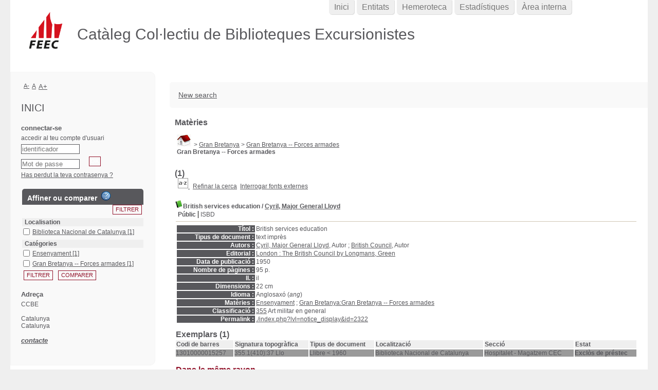

--- FILE ---
content_type: text/html; charset=utf-8
request_url: https://ccbe.feec.cat/index.php?lvl=categ_see&id=2081328
body_size: 9803
content:
<!DOCTYPE html>
<html lang='ca'>
<head>
    
	<meta charset="utf-8" />
	<meta name="author" content="PMB Group" />

	<meta name="keywords" content="OPAC, web, library, opensource, catalog, catalogue, bibliothèque, médiathèque, pmb, phpmybibli" />
	<meta name="description" content="Catàleg en línia CCBE." /><meta name='robots' content='all' />
	<!--IE et son enfer de compatibilit�-->
	<meta http-equiv='X-UA-Compatible' content='IE=Edge' />
	<meta name="viewport" content="width=device-width, initial-scale=1, maximum-scale=1" />
			
	<title>Catàleg en línia CCBE</title>
	
	
	<link rel='stylesheet' type='text/css' href='./styles/common/common.css?1602230499' />
	<link rel='stylesheet' type='text/css' href='./styles/common/contrib.css?1598534013' />
	<link rel='stylesheet' type='text/css' href='./styles/common/dGrowl.css?1598534013' />
	<link rel='stylesheet' type='text/css' href='./styles/common/font-awesome.css?1478593624' />
	<link rel='stylesheet' type='text/css' href='./styles/common/open-sans.css?1479312986' />
	<link rel='stylesheet' type='text/css' href='./styles/common/pagination.css?1532013719' />
	<link rel='stylesheet' type='text/css' href='./styles/common/record_display.css?1540561363' />
	<link rel='stylesheet' type='text/css' href='./styles/genbib/colonnes.css?1343806866' />
	<link rel='stylesheet' type='text/css' href='./styles/genbib/gallerie_photos.css?1297066640' />
	<link rel='stylesheet' type='text/css' href='./styles/genbib/genbib.css?1498048756' />
	<link rel='stylesheet' type='text/css' href='./styles/genbib/liste_bulletins.css?1297066639' />
	<link rel='stylesheet' type='text/css' href='./styles/genbib/print.css?1297066639' />
	<link rel='stylesheet' type='text/css' href='./styles/genbib/tags.css?1297066639' />
	<link rel='stylesheet' type='text/css' href='./styles/genbib/visionneuse.css?1297066640' />
	<link rel='stylesheet' type='text/css' href='./styles/genbib/zfeec.css?1615908871' /><script type='text/javascript'>var opac_style= 'genbib';</script>
	<!-- css_authentication -->	<link rel='SHORTCUT ICON' href='images/site/favicon.ico' />
	<script type="text/javascript" src="includes/javascript/drag_n_drop.js"></script>
	<script type="text/javascript" src="includes/javascript/handle_drop.js"></script>
	<script type="text/javascript" src="includes/javascript/popup.js"></script>
	<script type='text/javascript'>
	  	if (!document.getElementsByClassName){ // pour ie
			document.getElementsByClassName = 
			function(nom_class){
				var items=new Array();
				var count=0;
				for (var i=0; i<document.getElementsByTagName('*').length; i++) {  
					if (document.getElementsByTagName('*').item(i).className == nom_class) {
						items[count++] = document.getElementsByTagName('*').item(i); 
				    }
				 }
				return items;
			 }
		}
		// Fonction a utilisier pour l'encodage des URLs en javascript
		function encode_URL(data){
			var docCharSet = document.characterSet ? document.characterSet : document.charset;
			if(docCharSet == "UTF-8"){
				return encodeURIComponent(data);
			}else{
				return escape(data);
			}
		}
	</script>

<link rel='stylesheet' type='text/css' href='./includes/javascript/dojo/dijit/themes/tundra/tundra.css' />
<script type='text/javascript'>
	var dojoConfig = {
		parseOnLoad: true,
		locale: 'ca-es',
		isDebug: false,
		usePlainJson: true,
		packages: [{
			name: 'pmbBase',
			location:'../../../..'
		},{
			name: 'd3',
			location:'../../d3'
		}],
		deps: ['apps/pmb/MessagesStore', 'dgrowl/dGrowl', 'dojo/ready', 'apps/pmb/ImagesStore'],
		callback:function(MessagesStore, dGrowl, ready, ImagesStore){
			window.pmbDojo = {};
			pmbDojo.messages = new MessagesStore({url:'./ajax.php?module=ajax&categ=messages', directInit:false});
			pmbDojo.images = new ImagesStore({url:'./ajax.php?module=ajax&categ=images', directInit:false});
			ready(function(){
				new dGrowl({'channels':[{'name':'info','pos':2},{'name':'error', 'pos':1}]});
			});
		
		},
	};
</script>

<script type='text/javascript' src='./includes/javascript/dojo/dojo/dojo.js'></script>
<script type='text/javascript'>
	var opac_show_social_network =0;
	var pmb_img_patience = './images/patience.gif';
</script>
	<script type='text/javascript' src='includes/javascript/simili_search.js'></script>
	<script type='text/javascript' src='./includes/javascript/http_request.js'></script>
	
</head>

<body onload="window.defaultStatus='PMB : Accés públic';"  id="pmbopac">
<script type='text/javascript'>
	function findNoticeElement(id){
		var ul=null;
		//cas des notices classiques
		var domNotice = document.getElementById('el'+id+'Child');
		//notice_display
		if(!domNotice) domNotice = document.getElementById('notice');
		if(domNotice){
			var uls = domNotice.getElementsByTagName('ul');
			for (var i=0 ; i<uls.length ; i++){
				if(uls[i].getAttribute('id') == 'onglets_isbd_public'+id){
					var ul = uls[i];
					break;
				}
			}
		} else{
			var li = document.getElementById('onglet_isbd'+id);
			if(!li) var li = document.getElementById('onglet_public'+id);
			if(!li) var li = document.getElementById('onglet_detail'+id);
			if(li) var ul = li.parentNode;
		}
		return ul;
	}
	function show_what(quoi, id) {
		switch(quoi){
			case 'EXPL_LOC' :
				document.getElementById('div_expl_loc' + id).style.display = 'block';
				document.getElementById('div_expl' + id).style.display = 'none';		
				document.getElementById('onglet_expl' + id).className = 'isbd_public_inactive';		
				document.getElementById('onglet_expl_loc' + id).className = 'isbd_public_active';
				break;
			case 'EXPL' :
				document.getElementById('div_expl_loc' + id).style.display = 'none';
				document.getElementById('div_expl' + id).style.display = 'block';
				document.getElementById('onglet_expl' + id).className = 'isbd_public_active';
				document.getElementById('onglet_expl_loc' + id).className = 'isbd_public_inactive';
				break;
			default :
				quoi= quoi.toLowerCase();
				var ul = findNoticeElement(id);
				if (ul) {
					var items  = ul.getElementsByTagName('li');
					for (var i=0 ; i<items.length ; i++){
						if(items[i].getAttribute('id')){
							if(items[i].getAttribute('id') == 'onglet_'+quoi+id){
								items[i].className = 'isbd_public_active';
								document.getElementById('div_'+quoi+id).style.display = 'block';
							}else{
								if(items[i].className != 'onglet_tags' && items[i].className != 'onglet_avis' && items[i].className != 'onglet_sugg' && items[i].className != 'onglet_basket' && items[i].className != 'onglet_liste_lecture'){
									items[i].className = 'isbd_public_inactive';	
									document.getElementById(items[i].getAttribute('id').replace('onglet','div')).style.display = 'none';
								}
							}
						}
					}			
				}
				break;
		}
	}
</script>
	<script type='text/javascript' src='./includes/javascript/tablist_ajax.js'></script>
<script type='text/javascript' src='./includes/javascript/tablist.js'></script>
<script type='text/javascript' src='./includes/javascript/misc.js'></script>
	<div id='att' style='z-Index:1000'></div>
	<div id="container"><div id="main"><div id='main_header'><h3>Catàleg Col·lectiu de Biblioteques Excursionistes</h3></div><div id="main_hors_footer">
						

<script type='text/javascript' src='./includes/javascript/auth_popup.js'></script>	
<script type='text/javascript' src='./includes/javascript/pnb.js'></script><div id="intro_message"><div class="p1"><a href="index.php?lvl=index"><img src="./images/bar_spacer.gif" id="map_lien_retour" alt="" /></a> 
<a href="http://www.sigb.net" id="puce">Sigb.Net</a>
<a href="http://www.sigb.net/wiki/" id="puce">WiKi PMB</a>
<a href="http://fr.wikipedia.org" id="puce">WiKipedia</a>
</div><div class="p2"></div></div><div id='navigator'>
<table style='width:100%'><tr><td class='navig_actions_first_screen' ><a href="./index.php?lvl=index" class='navig_etageres'><span>New search</span></a></td>
</tr></table></div><!-- fermeture de #navigator -->
<div id='resume_panier' class='empty'></div><!-- $Id: gabarit.html,v 1.10 2019/05/22 08:03:41 ngantier Exp $ -->

<style type="text/css">
.aut_display_table {
	display: table;
}

.aut_display_row {
	display: table-row;
}

.aut_display_cell {
	display: table-cell;
	padding-right: 5px;
}

#aut_details .vignetteimg {
	margin-left: 0;
	margin-bottom: 12px;
}
</style>

<div id="aut_details">
		<h3><span>Matèries</span></h3>
	<div id="aut_details_container">
		<div id="aut_see" class="aut_see">
			<table class="table_aut_see">
				<tr id="authority_container">
					<td>
						<div id="authority_display_table" class="aut_display_table">
																																		<span class="fil_ariane"><a href="./index.php?lvl=categ_see&id=2065527"><img src='./images/home.jpg' style='border:0px'></a> &gt; <a href='./index.php?lvl=categ_see&id=2081284'>Gran Bretanya</a> &gt; <a href='./index.php?lvl=categ_see&id=2081328'>Gran Bretanya -- Forces armades</a> </span>
			<h4 class="title_categ"><span>Gran Bretanya -- Forces armades</span></h4>
			
																																					
																	<div class="aut_display_row concepts_composed">	
										
									</div>
																																								
																																													</div>
					</td>
				</tr>
			</table>	
		</div>
					<div id='aut_details_liste'>
				<h3><span class="aut_details_liste_titre"> (1)</span></h3>
<div id='resultatrech_liste'><span class="espaceResultSearch">&nbsp;</span><script type='text/javascript' src='./includes/javascript/select.js'></script>
						<script>
							var ajax_get_sort=new http_request();
					
							function get_sort_content(del_sort, ids) {
								var url = './ajax.php?module=ajax&categ=sort&sub=get_sort&raz_sort='+(typeof(del_sort) != 'undefined' ? del_sort : '')+'&suppr_ids='+(typeof(ids) != 'undefined' ? ids : '')+'&page_en_cours=lvl%3Dcateg_see%26id%3D2081328&sort_name=notices';
								ajax_get_sort.request(url,0,'',1,show_sort_content,0,0);
							}
					
							function show_sort_content(response) {
								document.getElementById('frame_notice_preview').innerHTML=ajax_get_sort.get_text();
								var tags = document.getElementById('frame_notice_preview').getElementsByTagName('script');
					       		for(var i=0;i<tags.length;i++){
									window.eval(tags[i].text);
					        	}
							}
							function kill_sort_frame() {
								var sort_view=document.getElementById('frame_notice_preview');
								if (sort_view)
									sort_view.parentNode.removeChild(sort_view);
							}
						</script>  
                        <span class="triSelector">
                            <a onClick='show_layer(); get_sort_content();' title="Criteris de seleccions disponibles" style='cursor : pointer;'>
                                <img src='./images/orderby_az.gif' alt="Criteris de seleccions disponibles" class='align_bottom' hspace='3' style='border:0px' id='sort_icon'>
                            </a>
                        </span><form name='mc_values' action='./index.php?lvl=more_results' style='display:none' method='post'>
<input type='hidden' name='search[]' value='s_4'/><input type='hidden' name='inter_0_s_4' value=''/><input type='hidden' name='op_0_s_4' value='EQ'/><input type='hidden' name='field_0_s_4[]' value='a:2:{s:17:&quot;serialized_search&quot;;s:25:&quot;a:1:{s:6:&quot;SEARCH&quot;;a:0:{}}&quot;;s:11:&quot;search_type&quot;;s:20:&quot;search_simple_fields&quot;;}'/><input type='hidden' name='page' value='1'/>
			<input type="hidden" name="nb_per_page_custom" value="">
</form><span class="espaceResultSearch">&nbsp;&nbsp;</span><span class="affiner_recherche"><a href='./index.php?search_type_asked=extended_search&mode_aff=aff_module' title='Refinar la cerca'>Refinar la cerca</a></span><span class="espaceResultSearch">&nbsp;&nbsp;</span><span class="search_bt_external"><a href='./index.php?search_type_asked=external_search&mode_aff=aff_simple_search&external_type=simple' title='Interrogar fonts externes'>Interrogar fonts externes</a></span><blockquote>

			<script type='text/javascript'>
				if(param_social_network){
					creeAddthis('el2322');
				}else{
					waitingAddthisLoaded('el2322');
				}
			</script>
			<div id='el2322Parent' class='parent'><img src="./images/icon_a_16x16.gif" alt='Monografia: text impr&egrave;s' title='Monografia: text impr&egrave;s'/><span class="notice-heada" draggable="yes" dragtype="notice" id="drag_noti_2322"><span class="statutnot1" title="Disponible"></span><span  notice='2322'  class='header_title'>British services education</span><span class='header_authors'> / <a href='./index.php?lvl=author_see&id=7636'>Cyril, Major General Lloyd</a></span><span class='Z3988' title='ctx_ver=Z39.88-2004&amp;rft_val_fmt=info%3Aofi%2Ffmt%3Akev%3Amtx%3Abook&amp;rft.genre=book&amp;rft.btitle=British%20services%20education&amp;rft.title=British%20services%20education&amp;rft.tpages=95%20p.&amp;rft.date=1950&amp;rft_id=&amp;rft.pub=The%20British%20Council%20by%20Longmans%2C%20Green&amp;rft.place=London&amp;rft.au=Cyril%2C%20Major%20General%20Lloyd&amp;rft.au=British%20Council&amp;rft.aulast=Lloyd&amp;rft.aufirst=Cyril%2C%20Major%20General'></span></span><table style='width:100%'><tr><td>
		<ul id='onglets_isbd_public2322' class='onglets_isbd_public'>
	  			<li id='onglet_public2322' class='isbd_public_active'><a href='#' title="Public" onclick="show_what('PUBLIC', '2322'); return false;">Públic</a></li>
				<li id='onglet_isbd2322' class='isbd_public_inactive'><a href='#' title="ISBD" onclick="show_what('ISBD', '2322'); return false;">ISBD</a></li>
					
					
					</ul>
					<div class='row'></div>
					<div id='div_public2322' style='display:block;'><table><tr class='tr_title'>
					<td class='align_right bg-grey'><span class='etiq_champ'>Títol :</span></td>
					<td class='public_line_value'><span class='public_title'>British services education</span></td>
				</tr><tr class='tr_typdoc'>
					<td class='align_right bg-grey'><span class='etiq_champ'>Tipus de document : </span></td>
					<td class='public_line_value'><span class='public_typdoc'>text imprès</span></td>
				</tr><tr class='tr_auteurs'>
					<td class='align_right bg-grey'><span class='etiq_champ'>Autors : </span></td>
					<td class='public_line_value'><span class='public_auteurs'><a href='./index.php?lvl=author_see&id=7636' >Cyril, Major General Lloyd</a>, Autor ; <a href='./index.php?lvl=author_see&id=17586'  title='' >British Council</a>, Autor</span></td>
				</tr><tr class='tr_ed1'>
					<td class='align_right bg-grey'><span class='etiq_champ'>Editorial :</span></td>
					<td class='public_line_value'><span class='public_ed1'><a href='./index.php?lvl=publisher_see&id=10488' >London : The British Council by Longmans, Green</a></span></td>
				</tr><tr class='tr_year'>
					<td class='align_right bg-grey'><span class='etiq_champ'>Data de publicació : </span></td>
					<td class='public_line_value'><span class='public_year'>1950</span></td>
				</tr><tr class='tr_npages'>
					<td class='align_right bg-grey'><span class='etiq_champ'>Nombre de pàgines : </span></td>
					<td class='public_line_value'><span class='public_npages'>95 p.</span></td>
				</tr><tr class='tr_ill'>
					<td class='align_right bg-grey'><span class='etiq_champ'>ll. : </span></td>
					<td class='public_line_value'><span class='public_ill'>il</span></td>
				</tr><tr class='tr_size'>
					<td class='align_right bg-grey'><span class='etiq_champ'>Dimensions : </span></td>
					<td class='public_line_value'><span class='public_size'>22 cm</span></td>
				</tr><tr class='tr_langues'>
					<td class='align_right bg-grey'><span class='etiq_champ'>Idioma :</span></td>
					<td class='public_line_value'><span class='public_langues'>Anglosaxó (<i>ang</i>)</span></td>
				</tr><tr class='tr_categ'>
					<td class='align_right bg-grey'><span class='etiq_champ'>Matèries : </span></td>
					<td class='public_line_value'><span class='public_categ'><a href='./index.php?lvl=categ_see&id=2076909' >Ensenyament</a> ; <a href='./index.php?lvl=categ_see&id=2081328' >Gran Bretanya:Gran Bretanya -- Forces armades</a><br /></span></td>
				</tr><tr class='tr_indexint'>
					<td class='align_right bg-grey'><span class='etiq_champ'>Classificació : </span></td>
					<td class='public_line_value'><span class='public_indexint'><a href='./index.php?lvl=indexint_see&id=602' >355</a> <span>Art militar en general</span></span></td>
				</tr><tr class='tr_permalink'>
					<td class='align_right bg-grey'><span class='etiq_champ'>Permalink :</span></td>
					<td class='public_line_value'><span class='public_permalink'><a href='./index.php?lvl=notice_display&id=2322'>./index.php?lvl=notice_display&id=2322</a></span></td>
				</tr></table>
</div>
					<div id='div_isbd2322' style='display:none;'>British services education [text imprès] / <a href='./index.php?lvl=author_see&id=7636' >Cyril, Major General Lloyd</a>, Autor ; <a href='./index.php?lvl=author_see&id=17586'  title='' >British Council</a>, Autor&nbsp;.&nbsp;-&nbsp;<a href='./index.php?lvl=publisher_see&id=10488' >London : The British Council by Longmans, Green</a>, 1950&nbsp;.&nbsp;-&nbsp;95 p.&nbsp;: il&nbsp;; 22 cm.<br /><span class='etiq_champ'>Idioma</span>&nbsp;: Anglosaxó (<i>ang</i>)<table><tr class='tr_categ'>
					<td class='align_right bg-grey'><span class='etiq_champ'>Matèries : </span></td>
					<td class='public_line_value'><span class='public_categ'><a href='./index.php?lvl=categ_see&id=2076909' >Ensenyament</a> ; <a href='./index.php?lvl=categ_see&id=2081328' >Gran Bretanya:Gran Bretanya -- Forces armades</a><br /></span></td>
				</tr><tr class='tr_indexint'>
					<td class='align_right bg-grey'><span class='etiq_champ'>Classificació : </span></td>
					<td class='public_line_value'><span class='public_indexint'><a href='./index.php?lvl=indexint_see&id=602' >355</a> <span>Art militar en general</span></span></td>
				</tr><tr class='tr_permalink'>
					<td class='align_right bg-grey'><span class='etiq_champ'>Permalink :</span></td>
					<td class='public_line_value'><span class='public_permalink'><a href='./index.php?lvl=notice_display&id=2322'>./index.php?lvl=notice_display&id=2322</a></span></td>
				</tr></table></div></td></tr></table>
					
<h3><span id='titre_exemplaires' class='titre_exemplaires'>Exemplars (1)</span></h3>
<table cellpadding='2' class='exemplaires' style='width:100%'>
<tr class='thead'><th class='expl_header_expl_cb'>Codi de barres</th><th class='expl_header_expl_cote'>Signatura topogr&agrave;fica</th><th class='expl_header_tdoc_libelle'>Tipus de document</th><th class='expl_header_location_libelle'>Localitzaci&oacute;</th><th class='expl_header_section_libelle'>Secci&oacute;</th><th class='expl_header_statut'>Estat</th></tr><tr class='even item_expl expl_unavailable'><td id='expl_2344' class='expl_cb'>13010000015257</td><td class='expl_cote'>355.1(410):37 Llo</td><td class='tdoc_libelle'>Llibre &lt; 1960</td><td class='location_libelle'>Biblioteca Nacional de Catalunya</td><td class='section_libelle'>Hospitalet - Magatzem CEC</td><td class='expl_situation'><strong>Exclòs de préstec</strong> </td></tr>
</table>
						<div id='expl_voisin_search_2322' class='expl_voisin_search'></div>
						<div id='simili_search_2322' class='simili_search'></div>
					<script type='text/javascript'>
						show_simili_search('2322');show_expl_voisin_search('2322');
					</script></div></blockquote>
<div id='navbar'><hr /><div style='text-align:center'>
<script type='text/javascript'>
<!--
	function test_form(form)
	{

		if (form.page.value > 1)
		{
			alert("Número de pàgina massa elevat !");
			form.page.focus();
			return false;
		}

		return true;
	}
-->
</script><div class="navbar">
<form name='form' action='./index.php?lvl=categ_see&id=2081328&nbr_lignes=1&l_typdoc=a' method='post' onsubmit='return test_form(form)'>
<img src='./images/first-grey.png' alt='primera pàgina'>
<img src='./images/prev-grey.png' alt='pàgina anterior'>
<strong>1</strong><img src='./images/next-grey.png' alt='pàgina següent'>
<img src='./images/last-grey.png' alt='última pàgina'>
 (1 - 1 / 1)</form>
</div>
</div></div>
</div>
			</div>	
			
	</div>
</div>	
		</div><!-- fin DIV main_hors_footer --><div id="footer">

<span id="footer_rss">
	
</span>
<span id="footer_link_sup">
		<a href="./index.php?lvl=infopages&amp;pagesid=7">Mentions légales</a> &nbsp;
</span>

<span id="footer_link_website">
	<a class="footer_biblio_name" href="http://bib.feec.cat" title="CCBE">CCBE</a> &nbsp;
</span>	

<span id="footer_link_pmb">
<a href=http://www.google.fr target=_blank>Faire une recherche avec Google</a> &nbsp;
		<a class="lien_pmb_footer" href="https://www.sigb.net" title="una solució lliure per la mediateca" target='_blank'>pmb</a> 	
</span>		
		
</div> 

		</div><!-- /div id=main -->

		<div id="intro">
<div id="intro_bibli">
			<h3>CCBE</h3>
			<div class="p1"><!--
<img src="./styles/genbib/images/image1.jpg" />
<img src="./styles/genbib/images/image2.jpg" />
<img src="./styles/genbib/images/image3.jpg" />
--></div>
			<div class="p2"><ul id="menuDeroulant">
  <li><a href="./index.php">Inici</a></li>
  <li><a href="./index.php?lvl=infopages&amp;pagesid=10">Entitats</a></li>  
  <li><a href="/hemeroteca">Hemeroteca</a></li>
  <li><a href="./index.php?lvl=stats">Estadístiques</a></li>
  <li><a href="/admin">Àrea interna</a></li>
</ul>

<!-- original 
<ul id="menuDeroulant">
  <li><a href="./index.php">Accueil</a></li>
  <li><a href="./index.php?lvl=infopages&amp;pagesid=4">Calendrier</a></li>
  <li><a href="./index.php?lvl=infopages&amp;pagesid=1">Actualités BnF</a>
    <ul class="sousMenu">
      <li><a href="./index.php?lvl=infopages&amp;pagesid=3">Aide en ligne</a></li>
      <li><a href="./index.php?lvl=infopages&amp;pagesid=2">Version 4.0 !</a></li>
    </ul>
  </li>
  <li><a href="./index.php?lvl=infopages&amp;pagesid=6">Nous trouver</a></li>
</ul>
-->
</div>
			</div>
		</div><!-- /div id=intro -->		
		<div id="bandeau"><div id='accessibility'>

		<ul class='accessibility_font_size'>
			<li class='accessibility_font_size_small'><a href='javascript:set_font_size(-1);' title='Réduire le texte'>A-</a></li>
			<li class='accessibility_font_size_normal'><a href='javascript:set_font_size(0);' title='Réinitialiser le texte'>A</a></li>
			<li class='accessibility_font_size_big'><a href='javascript:set_font_size(1);' title='Agrandir le texte'>A+</a></li>
		</ul>
		</div>
<div id="accueil">

<h3><span onclick='document.location="./index.php?"' style='cursor: pointer;'>Inici</span></h3>
<p class="centered"><a href='./index.php?'><img src='images/site/livre.png' alt='Inici'  style='border:0px' class='center'/></a></p>

					</div><!-- fermeture #accueil -->
<div id="connexion">

			<h3 class="login_invite">connectar-se</h3><div id='login_form'><form action='index.php?lvl=categ_see&id=2081328' method='post' name='myform'><label>accedir al teu compte d'usuari</label><br />
				<input type='text' name='login' class='login' size='14' placeholder='identificador' ><br />
				<input type='password' name='password' class='password' size='8' placeholder='Mot de passe' value=''/>
                <input type='hidden' name='force_login' value='1'/>
				<input type='submit' name='ok' value='ok' class='bouton'></form><a  class='mdp_forgotten' href='./askmdp.php'>Has perdut la teva contrasenya ?</a></div>

			</div><!-- fermeture #connexion -->

			<div id='facette'>
				
				
		<script src='/includes/javascript/select.js' type='text/javascript'></script>
		<script type='text/javascript'> 		
			function test(elmt_id){
				var elmt_list=document.getElementById(elmt_id);
				for(i in elmt_list.rows){
					if(elmt_list.rows[i].firstElementChild && elmt_list.rows[i].firstElementChild.nodeName!='TH'){
						if(elmt_list.rows[i].style.display == 'none'){
							elmt_list.rows[i].style.display = 'block';
                            elmt_list.rows[i].setAttribute('class', 'facette_tr facette_expanded'); 
						}else{
							elmt_list.rows[i].style.display = 'none';
                            elmt_list.rows[i].setAttribute('class', 'facette_tr_hidden uk-hidden facette_collapsed'); 
						}
					}
				}
			}
			
			function facette_see_more(id,json_facette_plus){
				
				var myTable = document.getElementById('facette_list_'+id);
				
				if (json_facette_plus == null) {
					var childs = myTable.childNodes;
					var nb_childs = childs.length;
					
					for(var i = 0; i < nb_childs; i++){
						if (childs[i].getAttribute('facette_ajax_loaded')!=null) {
							if (childs[i].getAttribute('style')=='display:block') {
								childs[i].setAttribute('style','display:none');
								childs[i].setAttribute('expanded','false');
							} else {
								childs[i].setAttribute('style','display:block');
								childs[i].setAttribute('expanded','true');
							}
						}
					}
				
					var see_more_less = document.getElementById('facette_see_more_less_'+id);
					see_more_less.innerHTML='';
					var span = document.createElement('span');
					if (see_more_less.getAttribute('etat')=='plus') {
						span.className='facette_moins_link';
						span.innerHTML='[-]';
						see_more_less.setAttribute('etat','moins');
					} else {
						span.className='facette_plus_link';
						span.innerHTML='[+]';
						see_more_less.setAttribute('etat','plus');		
					}
					see_more_less.appendChild(span);
					
				} else {
					var req = new http_request();
					var sended_datas={'json_facette_plus':json_facette_plus};
					req.request("./ajax.php?module=ajax&categ=facettes&sub=see_more",true,'sended_datas='+encodeURIComponent(JSON.stringify(sended_datas)),true,function(data){
						
						var jsonArray = JSON.parse(data);
						//on supprime la ligne '+'
						myTable.tBodies[0].removeChild(myTable.rows[myTable.rows.length-1]);
						//on ajoute les lignes au tableau
						for(var i=0;i<jsonArray.length;i++) {
							var tr = document.createElement('tr');
							tr.setAttribute('style','display:block');
							tr.setAttribute('class', 'facette_tr');
							tr.setAttribute('expanded','true');
							tr.setAttribute('facette_ajax_loaded','1');
				        	var td = tr.appendChild(document.createElement('td'));
							td.setAttribute('class','facette_col_coche');
				        	td.innerHTML = "<span class='facette_coche'><input type='checkbox' name='check_facette[]' value='" + jsonArray[i]['facette_value'] + "'></span>";
				        	var td2 = tr.appendChild(document.createElement('td'));
							td2.setAttribute('class','facette_col_info');
                            var aonclick = td2.appendChild(document.createElement('a'));
                            aonclick.setAttribute('style', 'cursor:pointer;');
                            aonclick.setAttribute('rel', 'nofollow');
                            aonclick.setAttribute('class', 'facet-link');
                            if(jsonArray[i]['facette_link']) {
                                aonclick.setAttribute('onclick', jsonArray[i]['facette_link']);
                            } else {console.log('evt searchSegment', aonclick);
                                //Evt vers SearchSegmentController pour l'initialisation du clic
                                require(['dojo/topic'], function(topic){
            						topic.publish('FacettesRoot', 'FacettesRoot', 'initFacetLink', {elem: aonclick}); 
            					}); 
                            }
                            var span_facette_link = aonclick.appendChild(document.createElement('span'));
                            span_facette_link.setAttribute('class', 'facette_libelle');
				        	span_facette_link.innerHTML = jsonArray[i]['facette_libelle'];
							aonclick.appendChild(document.createTextNode(' '));
                            var span_facette_number = aonclick.appendChild(document.createElement('span'));
                            span_facette_number.setAttribute('class', 'facette_number');
                            span_facette_number.innerHTML = "[" + jsonArray[i]['facette_number'] + "]";
				        	myTable.appendChild(tr);
	
						}
						//Ajout du see_less
						var tr = document.createElement('tr');
						tr.setAttribute('style','display:block');
						tr.setAttribute('see_less','1');
						tr.setAttribute('class','facette_tr_see_more');
							
						var td = tr.appendChild(document.createElement('td'));
						td.setAttribute('colspan','3');
							
						var ahref = td.appendChild(document.createElement('a'));
						ahref.setAttribute('id','facette_see_more_less_'+id);
						ahref.setAttribute('etat','moins');
						ahref.setAttribute('onclick','javascript:facette_see_more(' + id + ',null);');
						ahref.setAttribute('style','cursor:pointer');
						ahref.innerHTML='';
							
						var span = document.createElement('span');
						span.className='facette_moins_link';
						span.innerHTML='[-]';								
						ahref.appendChild(span);
								
						myTable.appendChild(tr);
					});
				}
			}
			function valid_facettes_compare(){
				
				var form = document.facettes_multi;
				if(form.elements.length>0){
					
					var form_values_compare_input_array=new Array();
					
					for(var i=0; i<form.elements.length;i++){
						
						if(form.elements[i].name=='check_facette[]' && form.elements[i].checked){
							//on transforme les case � coch� en element du tableau des facettes	
							//on ajoute dans le tableau des facettes
							var value=form.elements[i].value;
							var jsonArray=JSON.parse(value);
							
							//On ajoute dans le formulaire de postage g�n�ral
							var form_values_compare_input=document.createElement('input');
							form_values_compare_input.setAttribute('name','check_facette_compare[]');
							form_values_compare_input.setAttribute('type','hidden');
							form_values_compare_input.setAttribute('value',value);
							form_values_compare_input_array.push(form_values_compare_input);
						}
					}
					
					var post=false;
					var form_values=document.form_values;
					for(var i=0;i<form_values_compare_input_array.length;i++) {
						form_values.appendChild(form_values_compare_input_array[i]);
					}
					
					for(var i=0; i<form_values.elements.length;i++){
						if(form_values.elements[i].name=='check_facette_compare[]' && form_values.elements[i].value!=''){
							if(document.getElementById('filtre_compare_facette')) {
								document.getElementById('filtre_compare_facette').value='compare';
							}
							if(document.getElementById('filtre_compare_form_values')) {
								document.getElementById('filtre_compare_form_values').value='compare';
							}
							form_values.submit();
							post=true;
						}
					}
					if(post == false){
						alert('Pas de critère de comparaison.');
					}
				}else{
					alert('Pas de critère de comparaison.');
				}
			}
			
			function valid_compare(){
				var form_values=document.form_values;
				var post=false;
				
				for(var i=0; i<form_values.elements.length;i++){
					if(form_values.elements[i].name=='check_facette_compare[]' && form_values.elements[i].value!=''){
						if(document.getElementById('filtre_compare_facette')) {
							document.getElementById('filtre_compare_facette').value='compare';
						}
						if(document.getElementById('filtre_compare_form_values')) {
							document.getElementById('filtre_compare_form_values').value='compare';
						}
						form_values.submit();
						post=true;
					}
				}
				if(post == false){
					alert('Pas de critère de comparaison.');
				}
			}
			
			function remove_compare_facette(value){
				
				var jsonArray = JSON.parse(value);
				
				//on supprime l'�lement du tableau des facettes
				elem=document.getElementById('compare_facette_'+jsonArray[4]);
				elem.parentNode.removeChild(elem);
				
				//on supprime l'�l�ment du formulaire g�n�ral aussi
				var form_values=document.form_values;
				for(var i in form_values.elements){
					if(form_values.elements[i] && form_values.elements[i].value && form_values.elements[i].name=='check_facette_compare[]'){
						form_values_json_array=JSON.parse(form_values.elements[i].value);
						
						if(form_values_json_array[4]==jsonArray[4]){
							elem=form_values.elements[i];
							elem.parentNode.removeChild(elem);
						}
					}
				}
				var post=true;
				for(var i in form_values.elements){
					if(form_values.elements[i] && form_values.elements[i].value && form_values.elements[i].name=='check_facette_compare[]'){
						valid_facettes_compare();
						post=false;
					}
				}

				if(post){
					if('facette_search_compare' == 'facettes_external_search_compare') {
						var input_form_values = document.createElement('input');
						input_form_values.setAttribute('type', 'hidden');
						input_form_values.setAttribute('name', 'reinit_compare');
						input_form_values.setAttribute('value', '1');
						document.forms['form_values'].appendChild(input_form_values);
						document.form_values.submit();
					} else {
						document.location.href='./index.php?lvl=more_results&get_last_query=1&reinit_compare=1';
					}
				}
			}
			
			function group_by(groupBy){
				
				var jsonArray=JSON.parse(groupBy);
			
				//on vide les elements group_by
				var group_by_elements=document.getElementsByName('check_facette_groupby[]');
				
				var nodes_to_remove;
				
				for(var i in group_by_elements){
					if(group_by_elements[i].nodeName=='INPUT'){
						if(group_by_elements[i].getAttribute('id')!='facette_groupby_'+jsonArray[3]){
							
							if(group_by_elements[i].parentNode.getAttribute('name')!='form_values' && group_by_elements[i].parentNode.getAttribute('name')!='cart_values'){
								
								var group_by_elements_img=group_by_elements[i].previousElementSibling.firstChild;
									
								group_by_elements_img.setAttribute('src','./images/group_by_grey.png');
								group_by_elements[i].setAttribute('value','');
								
							}else{
								nodes_to_remove=[i=[group_by_elements[i],group_by_elements[i].parentNode]];
							}
						}
					}
				}
				
				if(nodes_to_remove && nodes_to_remove.length>0){
					for(var i in nodes_to_remove){
						nodes_to_remove[i][1].removeChild(nodes_to_remove[i][0]);
					}
				}
				
				element=document.getElementById('facette_groupby_'+jsonArray[3]);
				var img=element.previousElementSibling.firstChild;
				
				var table_groupby=document.getElementById('facette_groupby');
				
				if(element.getAttribute('value')==''){
					element.setAttribute('value',JSON.stringify(groupBy));
					
					//On ajoute dans le formulaire de postage g�n�ral
					var form_values=document.form_values;
					var form_values_groupby_input=document.createElement('input');
					form_values_groupby_input.setAttribute('name','check_facette_groupby[]');
					form_values_groupby_input.setAttribute('type','hidden');
					form_values_groupby_input.setAttribute('value',groupBy);
					form_values.appendChild(form_values_groupby_input);
					
					
				}
				valid_facettes_compare();
			}
		</script>
		<script type='text/javascript'>
			function valid_facettes_multi(){
				//on bloque si aucune case coch�e
				var form = document.facettes_multi;
				for (i=0, n=form.elements.length; i<n; i++){
					if ((form.elements[i].checked == true)) {
						if(document.getElementById('filtre_compare_facette')) {
							document.getElementById('filtre_compare_facette').value='filter';
						}
						if(document.getElementById('filtre_compare_form_values')) {
							document.getElementById('filtre_compare_form_values').value='filter';
						}
						form.submit();
						return true;
					}
				}
				return false;
			}
		</script>
				<div id='facette_wrapper'>
					<img src='./images/patience.gif'/>
					<script type='text/javascript'>
						var req = new http_request();
						req.request("./ajax.php?module=ajax&categ=facettes&sub=get_data&facet_type=notices",false,null,true,function(data){
							var response = JSON.parse(data);
							document.getElementById('facette_wrapper').innerHTML=response.display;
						    require(['dojo/query', 'dojo/dom-construct'], function(query, domConstruct){
    						    query('#facette_wrapper script').forEach(function(node) {
                					domConstruct.create('script', {
                						innerHTML: node.innerHTML,
                						type: 'text/javascript'
                					}, node, 'replace');
                				});
						    });
							if(!response.exists_with_results) {
								require(['dojo/ready', 'dojo/dom-construct'], function(ready, domConstruct){
									ready(function(){
						                if (document.getElementById('segment_searches')) {
										    domConstruct.destroy('facette_wrapper');
						                } else {
						                    domConstruct.destroy('facette');
						                }
						    
									});
								});
							}
							if(response.map_location) {
								if(document.getElementById('map_location_search')) {
									document.getElementById('map_location_search').innerHTML=response.map_location;
									if(typeof(dojo) == 'object'){
										dojo.require('dojo.parser');
										dojo.parser.parse(document.getElementById('map_location_search'));
									}
								}
							}
						}, '', '', true);
					</script>
				</div>
			<form name="form_values" style="display:none;" method="post" action="./index.php?lvl=more_results&mode=extended">
				<input type="hidden" name="from_see" value="1" />
				<input type='hidden' value='' id='filtre_compare_form_values' name='filtre_compare'>
			</form>
			</div><div id="adresse">

		<h3>Adreça</h3>

		<span>
			CCBE<br />
			<br />
			 Catalunya<br />
			Catalunya&nbsp;<br />
			<br /><span id='opac_biblio_email'>
			<a href="mailto:biblioteca@cec.cat" title="biblioteca@cec.cat">contacte</a></span></span>
	    </div><!-- fermeture #adresse --></div><div id="bandeau_2"></div></div><!-- /div id=container -->
		
		<script type='text/javascript'>init_drag();	//rechercher!!</script> 
		
		</body>
		</html>
		

--- FILE ---
content_type: text/html; charset=utf-8
request_url: https://ccbe.feec.cat/ajax.php?module=ajax&categ=facettes&sub=get_data&facet_type=notices
body_size: 1417
content:
{"exists_with_results":true,"display":"<form name=\u0027facettes_multi\u0027 class=\u0027facettes_multis\u0027 method=\u0027POST\u0027 action=\u0027.\/index.php?lvl=more_results&mode=extended&facette_test=1\u0027><div id=\u0027facettes_help\u0027><\/div><h3 class=\u0027facette_compare_listTitle\u0027>Affiner ou comparer &nbsp;<img onclick=\u0027open_popup(document.getElementById(\u0022facettes_help\u0022),\u0022Pour affiner votre liste de r&eacute;sultats, cochez les crit&egrave;res souhait&eacute;s puis cliquez sur \\&quot;Filtrer\\&quot;. Vous pouvez &eacute;galement cliquer sur un crit&egrave;re &agrave; la fois.&lt;br \/&gt;Pour obtenir un tableau de comparaison des r&eacute;sultats, cochez les crit&egrave;res souhait&eacute;s puis cliquez sur \\&quot;Comparer\\&quot;. Vous pouvez ensuite les regrouper en cliquant sur l\\&#039;ic&ocirc;ne de regroupement.&lt;br \/&gt;Utilisez les croix rouges pour supprimer les crit&egrave;res s&eacute;lectionn&eacute;s.\u0022);\u0027 height=\u002718px\u0027 width=\u002718px\u0027 title=\u0027Aide &agrave; l&#039;utilisation des facettes\u0027 alt=\u0027Aide &agrave; l&#039;utilisation des facettes\u0027 src=\u0027.\/images\/quest.png\u0027\/><\/h3><input class=\u0027bouton bouton_filtrer_facette_haut filter_button\u0027 type=\u0027button\u0027 value=\u0027Filtrer\u0027 name=\u0027filtre2\u0027 onClick=\u0027valid_facettes_multi()\u0027><table id=\u0027facette_list_2\u0027><thead><tr>\n\t\t\t\t\t\t\t<th onclick=\u0027javascript:test(\u0022facette_list_2\u0022);\u0027>\n\t\t\t\t\t\t\t\tLocalisation\n\t\t\t\t\t\t\t<\/th><\/tr><\/thead><tbody>\n    \t\t\t\t\t\t\t\t<tr style=\u0027display: block;\u0027 class=\u0027facette_tr\u0027>\n    \t\t\t\t\t\t\t\t\t<td class=\u0027facette_col_coche\u0027>\n    \t\t\t\t\t\t\t\t\t\t<span class=\u0027facette_coche\u0027>\n    \t\t\t\t\t\t\t\t\t\t\t<input type=\u0027checkbox\u0027 name=\u0027check_facette[]\u0027 value=\u0027[&quot;Localisation&quot;,&quot;Biblioteca Nacional de Catalunya&quot;,90,4,&quot;Localisation_Biblioteca Nacional de Catalunya_90_44bee1460cb856052df0d1901738a3fd1&quot;,1]\u0027>\n    \t\t\t\t\t\t\t\t\t\t<\/span>\n    \t\t\t\t\t\t\t\t\t<\/td>\n    \t\t\t\t\t\t\t\t\t<td  class=\u0027facette_col_info\u0027>\n    \t\t\t\t\t\t\t\t\t\t<a onclick=\u0027document.location=\u0022.\/index.php?lvl=more_results&mode=extended&facette_test=1&name=Localisation&value=Biblioteca%20Nacional%20de%20Catalunya&champ=90&ss_champ=4\u0022;\u0027 style=\u0027cursor:pointer\u0027 rel=\u0027nofollow\u0027 class=\u0027facet-link\u0027>\n    \t\t\t\t\t\t\t\t\t\t\t<span class=\u0027facette_libelle\u0027>\n    \t\t\t\t\t\t\t\t\t\t\t\tBiblioteca Nacional de Catalunya\n    \t\t\t\t\t\t\t\t\t\t\t<\/span>\n    \t\t\t\t\t\t\t\t\t\t\t<span class=\u0027facette_number\u0027>\n    \t\t\t\t\t\t\t\t\t\t\t\t[1]\n    \t\t\t\t\t\t\t\t\t\t\t<\/span>\n    \t\t\t\t\t\t\t\t\t\t<\/a>\n    \t\t\t\t\t\t\t\t\t<\/td>\n    \t\t\t\t\t\t\t\t<\/tr><\/tbody><\/table><table id=\u0027facette_list_1\u0027><thead><tr>\n\t\t\t\t\t\t\t<th onclick=\u0027javascript:test(\u0022facette_list_1\u0022);\u0027>\n\t\t\t\t\t\t\t\tCat&eacute;gories\n\t\t\t\t\t\t\t<\/th><\/tr><\/thead><tbody>\n    \t\t\t\t\t\t\t\t<tr style=\u0027display: block;\u0027 class=\u0027facette_tr\u0027>\n    \t\t\t\t\t\t\t\t\t<td class=\u0027facette_col_coche\u0027>\n    \t\t\t\t\t\t\t\t\t\t<span class=\u0027facette_coche\u0027>\n    \t\t\t\t\t\t\t\t\t\t\t<input type=\u0027checkbox\u0027 name=\u0027check_facette[]\u0027 value=\u0027[&quot;Cat\\u00e9gories&quot;,&quot;Ensenyament&quot;,25,1,&quot;Categories_Ensenyament_25_10771d145ff769d8e1b55854f5fc4ce6d&quot;,1]\u0027>\n    \t\t\t\t\t\t\t\t\t\t<\/span>\n    \t\t\t\t\t\t\t\t\t<\/td>\n    \t\t\t\t\t\t\t\t\t<td  class=\u0027facette_col_info\u0027>\n    \t\t\t\t\t\t\t\t\t\t<a onclick=\u0027document.location=\u0022.\/index.php?lvl=more_results&mode=extended&facette_test=1&name=Cat%C3%A9gories&value=Ensenyament&champ=25&ss_champ=1\u0022;\u0027 style=\u0027cursor:pointer\u0027 rel=\u0027nofollow\u0027 class=\u0027facet-link\u0027>\n    \t\t\t\t\t\t\t\t\t\t\t<span class=\u0027facette_libelle\u0027>\n    \t\t\t\t\t\t\t\t\t\t\t\tEnsenyament\n    \t\t\t\t\t\t\t\t\t\t\t<\/span>\n    \t\t\t\t\t\t\t\t\t\t\t<span class=\u0027facette_number\u0027>\n    \t\t\t\t\t\t\t\t\t\t\t\t[1]\n    \t\t\t\t\t\t\t\t\t\t\t<\/span>\n    \t\t\t\t\t\t\t\t\t\t<\/a>\n    \t\t\t\t\t\t\t\t\t<\/td>\n    \t\t\t\t\t\t\t\t<\/tr>\n    \t\t\t\t\t\t\t\t<tr style=\u0027display: block;\u0027 class=\u0027facette_tr\u0027>\n    \t\t\t\t\t\t\t\t\t<td class=\u0027facette_col_coche\u0027>\n    \t\t\t\t\t\t\t\t\t\t<span class=\u0027facette_coche\u0027>\n    \t\t\t\t\t\t\t\t\t\t\t<input type=\u0027checkbox\u0027 name=\u0027check_facette[]\u0027 value=\u0027[&quot;Cat\\u00e9gories&quot;,&quot;Gran Bretanya -- Forces armades&quot;,25,1,&quot;Categories_Gran Bretanya -- Forces armades_25_10b581ca227d27fdc1a7d4d544ea420cd&quot;,1]\u0027>\n    \t\t\t\t\t\t\t\t\t\t<\/span>\n    \t\t\t\t\t\t\t\t\t<\/td>\n    \t\t\t\t\t\t\t\t\t<td  class=\u0027facette_col_info\u0027>\n    \t\t\t\t\t\t\t\t\t\t<a onclick=\u0027document.location=\u0022.\/index.php?lvl=more_results&mode=extended&facette_test=1&name=Cat%C3%A9gories&value=Gran%20Bretanya%20--%20Forces%20armades&champ=25&ss_champ=1\u0022;\u0027 style=\u0027cursor:pointer\u0027 rel=\u0027nofollow\u0027 class=\u0027facet-link\u0027>\n    \t\t\t\t\t\t\t\t\t\t\t<span class=\u0027facette_libelle\u0027>\n    \t\t\t\t\t\t\t\t\t\t\t\tGran Bretanya -- Forces armades\n    \t\t\t\t\t\t\t\t\t\t\t<\/span>\n    \t\t\t\t\t\t\t\t\t\t\t<span class=\u0027facette_number\u0027>\n    \t\t\t\t\t\t\t\t\t\t\t\t[1]\n    \t\t\t\t\t\t\t\t\t\t\t<\/span>\n    \t\t\t\t\t\t\t\t\t\t<\/a>\n    \t\t\t\t\t\t\t\t\t<\/td>\n    \t\t\t\t\t\t\t\t<\/tr><\/tbody><\/table><input type=\u0027hidden\u0027 value=\u0027\u0027 id=\u0027filtre_compare_facette\u0027 name=\u0027filtre_compare\u0027><input class=\u0027bouton bouton_filtrer_facette_bas filter_button\u0027 type=\u0027button\u0027 value=\u0027Filtrer\u0027 name=\u0027filtre\u0027 onClick=\u0027valid_facettes_multi()\u0027><input class=\u0027bouton\u0027 type=\u0027button\u0027 value=\u0027Comparer\u0027 name=\u0027compare\u0027 onClick=\u0027valid_facettes_compare()\u0027><br\/><\/form>","map_location":""}